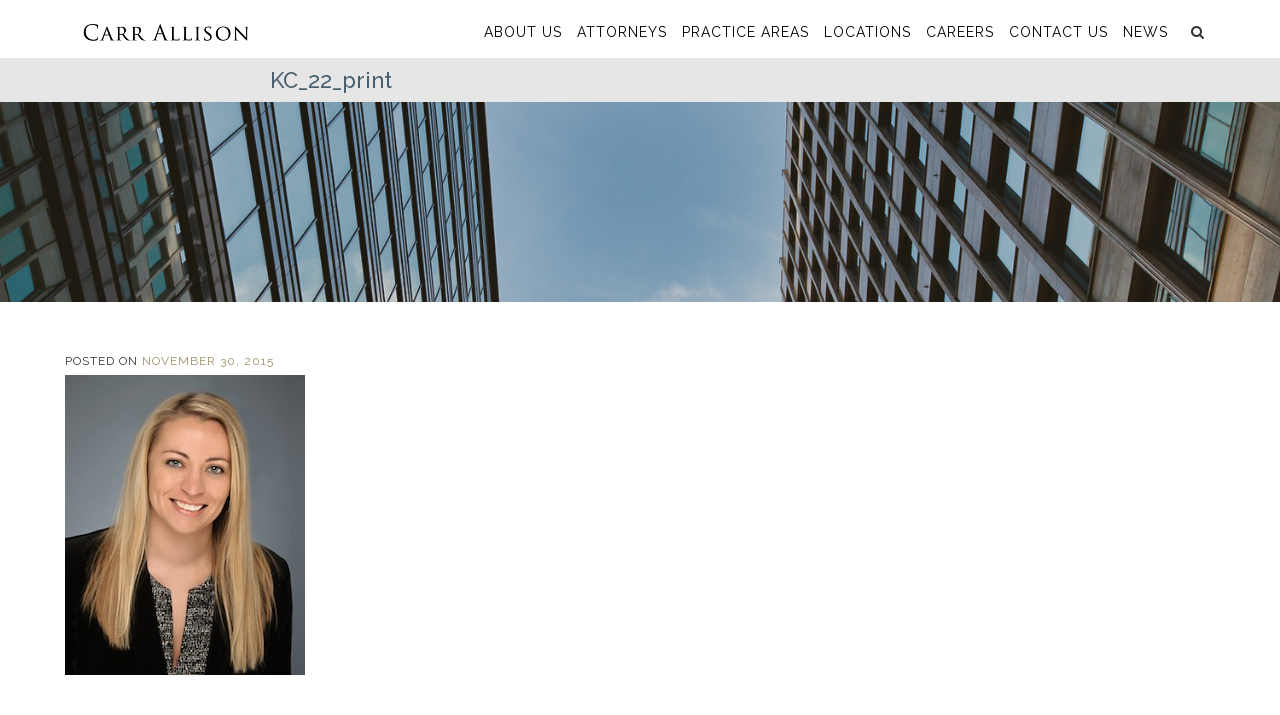

--- FILE ---
content_type: text/html; charset=UTF-8
request_url: https://www.carrallison.com/carr-hallford-elected-adla-board-directors/kc_22_print/
body_size: 6870
content:
<!DOCTYPE html>
<html lang="en-US">
<head>
<meta charset="UTF-8">
<meta http-equiv="Content-Security-Policy" content="upgrade-insecure-requests">
<meta name="viewport" content="width=device-width, initial-scale=1">
<link rel="profile" href="http://gmpg.org/xfn/11">
<link rel="pingback" href="https://www.carrallison.com/xmlrpc.php">
<style>
@media screen and (min-width: 30em) {
    ul.attorney-list {
        height: 1600px !important;
    }
}
</style>

<!--[if gt IE 7]>
	<link rel="stylesheet" type="text/css" href="https://www.carrallison.com/wp-content/themes/kronos/assets/css/ie.css" />
<![endif]-->

<meta name='robots' content='index, follow, max-image-preview:large, max-snippet:-1, max-video-preview:-1' />
	<style>img:is([sizes="auto" i], [sizes^="auto," i]) { contain-intrinsic-size: 3000px 1500px }</style>
	
	<!-- This site is optimized with the Yoast SEO plugin v26.8 - https://yoast.com/product/yoast-seo-wordpress/ -->
	<title>KC_22_print - Carr Allison</title>
	<link rel="canonical" href="https://www.carrallison.com/carr-hallford-elected-adla-board-directors/kc_22_print/" />
	<meta property="og:locale" content="en_US" />
	<meta property="og:type" content="article" />
	<meta property="og:title" content="KC_22_print - Carr Allison" />
	<meta property="og:url" content="https://www.carrallison.com/carr-hallford-elected-adla-board-directors/kc_22_print/" />
	<meta property="og:site_name" content="Carr Allison" />
	<meta property="article:modified_time" content="2017-07-07T16:05:16+00:00" />
	<meta property="og:image" content="https://www.carrallison.com/carr-hallford-elected-adla-board-directors/kc_22_print" />
	<meta property="og:image:width" content="240" />
	<meta property="og:image:height" content="300" />
	<meta property="og:image:type" content="image/jpeg" />
	<meta name="twitter:card" content="summary_large_image" />
	<script type="application/ld+json" class="yoast-schema-graph">{"@context":"https://schema.org","@graph":[{"@type":"WebPage","@id":"https://www.carrallison.com/carr-hallford-elected-adla-board-directors/kc_22_print/","url":"https://www.carrallison.com/carr-hallford-elected-adla-board-directors/kc_22_print/","name":"KC_22_print - Carr Allison","isPartOf":{"@id":"https://www.carrallison.com/#website"},"primaryImageOfPage":{"@id":"https://www.carrallison.com/carr-hallford-elected-adla-board-directors/kc_22_print/#primaryimage"},"image":{"@id":"https://www.carrallison.com/carr-hallford-elected-adla-board-directors/kc_22_print/#primaryimage"},"thumbnailUrl":"https://www.carrallison.com/wp-content/uploads/KC_22_print.jpg","datePublished":"2015-11-30T23:38:23+00:00","dateModified":"2017-07-07T16:05:16+00:00","breadcrumb":{"@id":"https://www.carrallison.com/carr-hallford-elected-adla-board-directors/kc_22_print/#breadcrumb"},"inLanguage":"en-US","potentialAction":[{"@type":"ReadAction","target":["https://www.carrallison.com/carr-hallford-elected-adla-board-directors/kc_22_print/"]}]},{"@type":"ImageObject","inLanguage":"en-US","@id":"https://www.carrallison.com/carr-hallford-elected-adla-board-directors/kc_22_print/#primaryimage","url":"https://www.carrallison.com/wp-content/uploads/KC_22_print.jpg","contentUrl":"https://www.carrallison.com/wp-content/uploads/KC_22_print.jpg","width":240,"height":300},{"@type":"BreadcrumbList","@id":"https://www.carrallison.com/carr-hallford-elected-adla-board-directors/kc_22_print/#breadcrumb","itemListElement":[{"@type":"ListItem","position":1,"name":"Home","item":"https://www.carrallison.com/"},{"@type":"ListItem","position":2,"name":"Carr and Hallford Elected to ADLA Board of Directors","item":"https://www.carrallison.com/carr-hallford-elected-adla-board-directors/"},{"@type":"ListItem","position":3,"name":"KC_22_print"}]},{"@type":"WebSite","@id":"https://www.carrallison.com/#website","url":"https://www.carrallison.com/","name":"Carr Allison","description":"","potentialAction":[{"@type":"SearchAction","target":{"@type":"EntryPoint","urlTemplate":"https://www.carrallison.com/?s={search_term_string}"},"query-input":{"@type":"PropertyValueSpecification","valueRequired":true,"valueName":"search_term_string"}}],"inLanguage":"en-US"}]}</script>
	<!-- / Yoast SEO plugin. -->


<link rel='dns-prefetch' href='//maxcdn.bootstrapcdn.com' />
<link rel="alternate" type="application/rss+xml" title="Carr Allison &raquo; Feed" href="https://www.carrallison.com/feed/" />
<link rel="alternate" type="application/rss+xml" title="Carr Allison &raquo; Comments Feed" href="https://www.carrallison.com/comments/feed/" />
<link rel="alternate" type="application/rss+xml" title="Carr Allison &raquo; KC_22_print Comments Feed" href="https://www.carrallison.com/carr-hallford-elected-adla-board-directors/kc_22_print/feed/" />
<link rel='stylesheet' id='wp-block-library-css' href='https://www.carrallison.com/wp-includes/css/dist/block-library/style.min.css?ver=6.8.3' type='text/css' media='all' />
<style id='classic-theme-styles-inline-css' type='text/css'>
/*! This file is auto-generated */
.wp-block-button__link{color:#fff;background-color:#32373c;border-radius:9999px;box-shadow:none;text-decoration:none;padding:calc(.667em + 2px) calc(1.333em + 2px);font-size:1.125em}.wp-block-file__button{background:#32373c;color:#fff;text-decoration:none}
</style>
<style id='global-styles-inline-css' type='text/css'>
:root{--wp--preset--aspect-ratio--square: 1;--wp--preset--aspect-ratio--4-3: 4/3;--wp--preset--aspect-ratio--3-4: 3/4;--wp--preset--aspect-ratio--3-2: 3/2;--wp--preset--aspect-ratio--2-3: 2/3;--wp--preset--aspect-ratio--16-9: 16/9;--wp--preset--aspect-ratio--9-16: 9/16;--wp--preset--color--black: #000000;--wp--preset--color--cyan-bluish-gray: #abb8c3;--wp--preset--color--white: #ffffff;--wp--preset--color--pale-pink: #f78da7;--wp--preset--color--vivid-red: #cf2e2e;--wp--preset--color--luminous-vivid-orange: #ff6900;--wp--preset--color--luminous-vivid-amber: #fcb900;--wp--preset--color--light-green-cyan: #7bdcb5;--wp--preset--color--vivid-green-cyan: #00d084;--wp--preset--color--pale-cyan-blue: #8ed1fc;--wp--preset--color--vivid-cyan-blue: #0693e3;--wp--preset--color--vivid-purple: #9b51e0;--wp--preset--gradient--vivid-cyan-blue-to-vivid-purple: linear-gradient(135deg,rgba(6,147,227,1) 0%,rgb(155,81,224) 100%);--wp--preset--gradient--light-green-cyan-to-vivid-green-cyan: linear-gradient(135deg,rgb(122,220,180) 0%,rgb(0,208,130) 100%);--wp--preset--gradient--luminous-vivid-amber-to-luminous-vivid-orange: linear-gradient(135deg,rgba(252,185,0,1) 0%,rgba(255,105,0,1) 100%);--wp--preset--gradient--luminous-vivid-orange-to-vivid-red: linear-gradient(135deg,rgba(255,105,0,1) 0%,rgb(207,46,46) 100%);--wp--preset--gradient--very-light-gray-to-cyan-bluish-gray: linear-gradient(135deg,rgb(238,238,238) 0%,rgb(169,184,195) 100%);--wp--preset--gradient--cool-to-warm-spectrum: linear-gradient(135deg,rgb(74,234,220) 0%,rgb(151,120,209) 20%,rgb(207,42,186) 40%,rgb(238,44,130) 60%,rgb(251,105,98) 80%,rgb(254,248,76) 100%);--wp--preset--gradient--blush-light-purple: linear-gradient(135deg,rgb(255,206,236) 0%,rgb(152,150,240) 100%);--wp--preset--gradient--blush-bordeaux: linear-gradient(135deg,rgb(254,205,165) 0%,rgb(254,45,45) 50%,rgb(107,0,62) 100%);--wp--preset--gradient--luminous-dusk: linear-gradient(135deg,rgb(255,203,112) 0%,rgb(199,81,192) 50%,rgb(65,88,208) 100%);--wp--preset--gradient--pale-ocean: linear-gradient(135deg,rgb(255,245,203) 0%,rgb(182,227,212) 50%,rgb(51,167,181) 100%);--wp--preset--gradient--electric-grass: linear-gradient(135deg,rgb(202,248,128) 0%,rgb(113,206,126) 100%);--wp--preset--gradient--midnight: linear-gradient(135deg,rgb(2,3,129) 0%,rgb(40,116,252) 100%);--wp--preset--font-size--small: 13px;--wp--preset--font-size--medium: 20px;--wp--preset--font-size--large: 36px;--wp--preset--font-size--x-large: 42px;--wp--preset--spacing--20: 0.44rem;--wp--preset--spacing--30: 0.67rem;--wp--preset--spacing--40: 1rem;--wp--preset--spacing--50: 1.5rem;--wp--preset--spacing--60: 2.25rem;--wp--preset--spacing--70: 3.38rem;--wp--preset--spacing--80: 5.06rem;--wp--preset--shadow--natural: 6px 6px 9px rgba(0, 0, 0, 0.2);--wp--preset--shadow--deep: 12px 12px 50px rgba(0, 0, 0, 0.4);--wp--preset--shadow--sharp: 6px 6px 0px rgba(0, 0, 0, 0.2);--wp--preset--shadow--outlined: 6px 6px 0px -3px rgba(255, 255, 255, 1), 6px 6px rgba(0, 0, 0, 1);--wp--preset--shadow--crisp: 6px 6px 0px rgba(0, 0, 0, 1);}:where(.is-layout-flex){gap: 0.5em;}:where(.is-layout-grid){gap: 0.5em;}body .is-layout-flex{display: flex;}.is-layout-flex{flex-wrap: wrap;align-items: center;}.is-layout-flex > :is(*, div){margin: 0;}body .is-layout-grid{display: grid;}.is-layout-grid > :is(*, div){margin: 0;}:where(.wp-block-columns.is-layout-flex){gap: 2em;}:where(.wp-block-columns.is-layout-grid){gap: 2em;}:where(.wp-block-post-template.is-layout-flex){gap: 1.25em;}:where(.wp-block-post-template.is-layout-grid){gap: 1.25em;}.has-black-color{color: var(--wp--preset--color--black) !important;}.has-cyan-bluish-gray-color{color: var(--wp--preset--color--cyan-bluish-gray) !important;}.has-white-color{color: var(--wp--preset--color--white) !important;}.has-pale-pink-color{color: var(--wp--preset--color--pale-pink) !important;}.has-vivid-red-color{color: var(--wp--preset--color--vivid-red) !important;}.has-luminous-vivid-orange-color{color: var(--wp--preset--color--luminous-vivid-orange) !important;}.has-luminous-vivid-amber-color{color: var(--wp--preset--color--luminous-vivid-amber) !important;}.has-light-green-cyan-color{color: var(--wp--preset--color--light-green-cyan) !important;}.has-vivid-green-cyan-color{color: var(--wp--preset--color--vivid-green-cyan) !important;}.has-pale-cyan-blue-color{color: var(--wp--preset--color--pale-cyan-blue) !important;}.has-vivid-cyan-blue-color{color: var(--wp--preset--color--vivid-cyan-blue) !important;}.has-vivid-purple-color{color: var(--wp--preset--color--vivid-purple) !important;}.has-black-background-color{background-color: var(--wp--preset--color--black) !important;}.has-cyan-bluish-gray-background-color{background-color: var(--wp--preset--color--cyan-bluish-gray) !important;}.has-white-background-color{background-color: var(--wp--preset--color--white) !important;}.has-pale-pink-background-color{background-color: var(--wp--preset--color--pale-pink) !important;}.has-vivid-red-background-color{background-color: var(--wp--preset--color--vivid-red) !important;}.has-luminous-vivid-orange-background-color{background-color: var(--wp--preset--color--luminous-vivid-orange) !important;}.has-luminous-vivid-amber-background-color{background-color: var(--wp--preset--color--luminous-vivid-amber) !important;}.has-light-green-cyan-background-color{background-color: var(--wp--preset--color--light-green-cyan) !important;}.has-vivid-green-cyan-background-color{background-color: var(--wp--preset--color--vivid-green-cyan) !important;}.has-pale-cyan-blue-background-color{background-color: var(--wp--preset--color--pale-cyan-blue) !important;}.has-vivid-cyan-blue-background-color{background-color: var(--wp--preset--color--vivid-cyan-blue) !important;}.has-vivid-purple-background-color{background-color: var(--wp--preset--color--vivid-purple) !important;}.has-black-border-color{border-color: var(--wp--preset--color--black) !important;}.has-cyan-bluish-gray-border-color{border-color: var(--wp--preset--color--cyan-bluish-gray) !important;}.has-white-border-color{border-color: var(--wp--preset--color--white) !important;}.has-pale-pink-border-color{border-color: var(--wp--preset--color--pale-pink) !important;}.has-vivid-red-border-color{border-color: var(--wp--preset--color--vivid-red) !important;}.has-luminous-vivid-orange-border-color{border-color: var(--wp--preset--color--luminous-vivid-orange) !important;}.has-luminous-vivid-amber-border-color{border-color: var(--wp--preset--color--luminous-vivid-amber) !important;}.has-light-green-cyan-border-color{border-color: var(--wp--preset--color--light-green-cyan) !important;}.has-vivid-green-cyan-border-color{border-color: var(--wp--preset--color--vivid-green-cyan) !important;}.has-pale-cyan-blue-border-color{border-color: var(--wp--preset--color--pale-cyan-blue) !important;}.has-vivid-cyan-blue-border-color{border-color: var(--wp--preset--color--vivid-cyan-blue) !important;}.has-vivid-purple-border-color{border-color: var(--wp--preset--color--vivid-purple) !important;}.has-vivid-cyan-blue-to-vivid-purple-gradient-background{background: var(--wp--preset--gradient--vivid-cyan-blue-to-vivid-purple) !important;}.has-light-green-cyan-to-vivid-green-cyan-gradient-background{background: var(--wp--preset--gradient--light-green-cyan-to-vivid-green-cyan) !important;}.has-luminous-vivid-amber-to-luminous-vivid-orange-gradient-background{background: var(--wp--preset--gradient--luminous-vivid-amber-to-luminous-vivid-orange) !important;}.has-luminous-vivid-orange-to-vivid-red-gradient-background{background: var(--wp--preset--gradient--luminous-vivid-orange-to-vivid-red) !important;}.has-very-light-gray-to-cyan-bluish-gray-gradient-background{background: var(--wp--preset--gradient--very-light-gray-to-cyan-bluish-gray) !important;}.has-cool-to-warm-spectrum-gradient-background{background: var(--wp--preset--gradient--cool-to-warm-spectrum) !important;}.has-blush-light-purple-gradient-background{background: var(--wp--preset--gradient--blush-light-purple) !important;}.has-blush-bordeaux-gradient-background{background: var(--wp--preset--gradient--blush-bordeaux) !important;}.has-luminous-dusk-gradient-background{background: var(--wp--preset--gradient--luminous-dusk) !important;}.has-pale-ocean-gradient-background{background: var(--wp--preset--gradient--pale-ocean) !important;}.has-electric-grass-gradient-background{background: var(--wp--preset--gradient--electric-grass) !important;}.has-midnight-gradient-background{background: var(--wp--preset--gradient--midnight) !important;}.has-small-font-size{font-size: var(--wp--preset--font-size--small) !important;}.has-medium-font-size{font-size: var(--wp--preset--font-size--medium) !important;}.has-large-font-size{font-size: var(--wp--preset--font-size--large) !important;}.has-x-large-font-size{font-size: var(--wp--preset--font-size--x-large) !important;}
:where(.wp-block-post-template.is-layout-flex){gap: 1.25em;}:where(.wp-block-post-template.is-layout-grid){gap: 1.25em;}
:where(.wp-block-columns.is-layout-flex){gap: 2em;}:where(.wp-block-columns.is-layout-grid){gap: 2em;}
:root :where(.wp-block-pullquote){font-size: 1.5em;line-height: 1.6;}
</style>
<link rel='stylesheet' id='kronos-style-css' href='https://www.carrallison.com/wp-content/themes/kronos/assets/css/theme.css?ver=6.8.3' type='text/css' media='all' />
<link rel='stylesheet' id='kronos-default-style-css' href='https://www.carrallison.com/wp-content/themes/kronos/style.css?ver=6.8.3' type='text/css' media='all' />
<link rel='stylesheet' id='kronos-override-css' href='https://www.carrallison.com/wp-content/themes/kronos/assets/css/custom.css?ver=1761228699' type='text/css' media='all' />
<link rel='stylesheet' id='font-awesome-css' href='http://maxcdn.bootstrapcdn.com/font-awesome/4.3.0/css/font-awesome.min.css?ver=6.8.3' type='text/css' media='all' />
<script type="text/javascript" src="https://www.carrallison.com/wp-includes/js/jquery/jquery.min.js?ver=3.7.1" id="jquery-core-js"></script>
<script type="text/javascript" src="https://www.carrallison.com/wp-includes/js/jquery/jquery-migrate.min.js?ver=3.4.1" id="jquery-migrate-js"></script>
<link rel="https://api.w.org/" href="https://www.carrallison.com/wp-json/" /><link rel="alternate" title="JSON" type="application/json" href="https://www.carrallison.com/wp-json/wp/v2/media/1097" /><link rel="EditURI" type="application/rsd+xml" title="RSD" href="https://www.carrallison.com/xmlrpc.php?rsd" />
<link rel='shortlink' href='https://www.carrallison.com/?p=1097' />
<link rel="alternate" title="oEmbed (JSON)" type="application/json+oembed" href="https://www.carrallison.com/wp-json/oembed/1.0/embed?url=https%3A%2F%2Fwww.carrallison.com%2Fcarr-hallford-elected-adla-board-directors%2Fkc_22_print%2F" />
<link rel="alternate" title="oEmbed (XML)" type="text/xml+oembed" href="https://www.carrallison.com/wp-json/oembed/1.0/embed?url=https%3A%2F%2Fwww.carrallison.com%2Fcarr-hallford-elected-adla-board-directors%2Fkc_22_print%2F&#038;format=xml" />
<link rel="icon" href="https://www.carrallison.com/wp-content/uploads/favicon.png" sizes="32x32" />
<link rel="icon" href="https://www.carrallison.com/wp-content/uploads/favicon.png" sizes="192x192" />
<link rel="apple-touch-icon" href="https://www.carrallison.com/wp-content/uploads/favicon.png" />
<meta name="msapplication-TileImage" content="https://www.carrallison.com/wp-content/uploads/favicon.png" />

<!-- Google tag (gtag.js) -->
<script async src="https://www.googletagmanager.com/gtag/js?id=G-N65BV7L12N"></script>
<script>
  window.dataLayer = window.dataLayer || [];
  function gtag(){dataLayer.push(arguments);}
  gtag('js', new Date());

  gtag('config', 'G-N65BV7L12N');
</script>
</head>

<body class="attachment wp-singular attachment-template-default single single-attachment postid-1097 attachmentid-1097 attachment-jpeg wp-theme-kronos post-kc_22_print post_parent-carr-hallford-elected-adla-board-directors">

    <div class="site-wrap">
    	<div class="site-header wrap" style="position: relative; overflow: inherit !important;">
            <!--ANN LOGO remove code when original logo is readded -->
	    	<!--<div class="anni-logo"><a href="/" id="logo" class="logo" title="Carr Allison" rel="home">
                <img alt="" src="https://www.carrallison.com/wp-content/uploads/20-ca.png">
            </a></div>
            <div class="anni-logo-res"><a href="/" id="logo" class="logo" title="Carr Allison" rel="home">
                <img alt="" src="https://www.carrallison.com/wp-content/uploads/20-ca-res.png">
            </a></div>
            <div class="anni-logo-lawyer"><a href="/" id="logo" class="logo" title="Carr Allison" rel="home">
            <img alt="" src="https://www.carrallison.com/wp-content/uploads/CA-logo-1.png" >
            </a></div>-->
            <!--END ANN LOGO-->
	    	                <!-- ORIGINAL LOGO -->
				<a href="/" id="logo" class="logo" title="Carr Allison" rel="home">
					<img alt="" src="https://www.carrallison.com/wp-content/uploads/CA-logo-1.png" >
				</a>
                <!-- END ORIGINAL LOGO -->
                <!--ANN LOGO remove code when original logo is readded -->
               	<!-- <img src="https://www.carrallison.com/wp-content/uploads/ca-logo-transparent.png">-->
                <!--END ANN LOGO-->
						
			<div class="primary-navigation"><ul id="menu-main" class="menu"><li id="menu-item-15" class="menu-item menu-item-type-post_type menu-item-object-page menu-item-15"><a href="https://www.carrallison.com/about-us/">About Us</a></li>
<li id="menu-item-17" class="menu-item menu-item-type-custom menu-item-object-custom menu-item-17"><a href="/attorneys">Attorneys</a></li>
<li id="menu-item-18" class="menu-item menu-item-type-custom menu-item-object-custom menu-item-18"><a href="/practice-areas">Practice Areas</a></li>
<li id="menu-item-19" class="menu-item menu-item-type-custom menu-item-object-custom menu-item-19"><a href="/locations">Locations</a></li>
<li id="menu-item-29" class="menu-item menu-item-type-post_type menu-item-object-page menu-item-29"><a href="https://www.carrallison.com/careers/">Careers</a></li>
<li id="menu-item-27" class="menu-item menu-item-type-post_type menu-item-object-page menu-item-27"><a href="https://www.carrallison.com/contact-us/">Contact Us</a></li>
<li id="menu-item-28" class="menu-item menu-item-type-post_type menu-item-object-page current_page_parent menu-item-28"><a href="https://www.carrallison.com/news/">News</a></li>
</ul></div>			<li id="search-toggle">
<!-- 				<span class="fa fa-search"></span> -->
				<form role="search" method="get" id="searchform" class="searchform" action="https://www.carrallison.com/">
	<div>
		<span class="fa fa-search"></span>
		<input type="text" value="" name="s" id="s" placeholder="Search..." />
		<input type="submit" id="searchsubmit" value="&#xf002;" class="fa-search" />
	</div>
</form>			</li>

    </div>


    
	
<article id="post-1097" class="post-1097 attachment type-attachment status-inherit hentry">
	<header class="entry-header">
		<div class="wrap"><h1 class="entry-title">KC_22_print</h1></div><!-- .wrap -->
	</header><!-- .entry-header -->
			<div class="sub-hero">
			<img src="https://www.carrallison.com/wp-content/themes/kronos/assets/img/default-bkgd.jpg" />
		</div><!-- #hero -->
		
	<div class="wrap">
		<div class="entry-content">
			<div class="entry-meta">
				<span class="posted-on">Posted on <a href="https://www.carrallison.com/carr-hallford-elected-adla-board-directors/kc_22_print/" rel="bookmark"><time class="entry-date published" datetime="2015-11-30T17:38:23-06:00">November 30, 2015</time></a></span>			</div><!-- .entry-meta -->
			<p class="attachment"><a href='https://www.carrallison.com/wp-content/uploads/KC_22_print.jpg'><img fetchpriority="high" decoding="async" width="240" height="300" src="https://www.carrallison.com/wp-content/uploads/KC_22_print-240x300.jpg" class="attachment-medium size-medium" alt="" /></a></p>
		</div><!-- .entry-content -->
		
		<div class="sidebar">
			<aside id="categories-2" class="widget widget_categories"><h1 class="widget-title">Categories</h1>
			<ul>
					<li class="cat-item cat-item-159"><a href="https://www.carrallison.com/category/achievements/">Achievements</a>
</li>
	<li class="cat-item cat-item-57"><a href="https://www.carrallison.com/category/events/">Events</a>
</li>
	<li class="cat-item cat-item-58"><a href="https://www.carrallison.com/category/news/">News</a>
</li>
	<li class="cat-item cat-item-59"><a href="https://www.carrallison.com/category/publications/">Publications</a>
</li>
	<li class="cat-item cat-item-60"><a href="https://www.carrallison.com/category/recent-decisions/">Recent Decisions</a>
</li>
	<li class="cat-item cat-item-61"><a href="https://www.carrallison.com/category/speaking-engagements/">Speaking Engagements</a>
</li>
			</ul>

			</aside>		</div><!-- .sidebar -->
	</div><!-- .wrap -->

</article><!-- #post-## -->


    


    
         
    <div id="news-feed">
	    
	    <div class="wrap">
	    
	    	    	
	    		    	<h2>News</h2>
	    	
	    		    	
							
				<div class="article">
					<a href="https://www.carrallison.com/oliver-joins-uslaw-live-podcast/"><h3>Oliver Joins USLAW Live Podcast</h3></a>
					<p>Carr Allison Shareholder and President Thomas L. Oliver II recently joined an episode of USLAW Live, co-hosted by Pamela Springrose Hallford. In this conversation, Tom shares the origin stories of Carr Allison and USLAW and gives his insight into the future of the legal industry.   Listen on: Apple Podcasts, Spotify, Amazon Music, Pandora and iHeart Radio.</p>
					<a href="https://www.carrallison.com/oliver-joins-uslaw-live-podcast/" class="button">Learn More</a>	
				</div>
				
							
				<div class="article">
					<a href="https://www.carrallison.com/igou-granted-a-motion-for-summary-judgment/"><h3>Igou Granted a Motion for Summary Judgment</h3></a>
					<p>Miles Wood Igou of our Jacksonville (FL) office was granted a motion for summary judgment on a case involving a slip and fall in the parking lot of a national convenience store chain. At her deposition, the plaintiff admitted that she began to fall before reaching the alleged condition.  In [&hellip;]</p>
					<a href="https://www.carrallison.com/igou-granted-a-motion-for-summary-judgment/" class="button">Learn More</a>	
				</div>
				
							
				<div class="article">
					<a href="https://www.carrallison.com/carr-allison-sponsors-nonprofit-in-jacksonville/"><h3>Carr Allison Sponsors Be an Angel 2025</h3></a>
					<p>Carr Allison&#8217;s Jacksonville (FL) office was a proud sponsor of Be an Angel 2025, a nonprofit organization that supports children in foster care during the holiday season.  More than 15 attorneys and staff came together to raise $1,500 in donations and gifts. Through our collective generosity, nine children received every [&hellip;]</p>
					<a href="https://www.carrallison.com/carr-allison-sponsors-nonprofit-in-jacksonville/" class="button">Learn More</a>	
				</div>
				
				    	
	    	
	    	
<!--
	    				  
				<div class="article">
					<a href="https://www.carrallison.com/oliver-joins-uslaw-live-podcast/"><h3>Oliver Joins USLAW Live Podcast</h3></a>
					<p>Carr Allison Shareholder and President Thomas L. Oliver II recently joined an episode of USLAW Live, co-hosted by Pamela Springrose Hallford. In this conversation, Tom shares the origin stories of Carr Allison and USLAW and gives his insight into the future of the legal industry.   Listen on: Apple Podcasts, Spotify, Amazon Music, Pandora and iHeart Radio.</p>
					<a href="https://www.carrallison.com/oliver-joins-uslaw-live-podcast/" class="button">Learn More</a>	
				</div>
				
					  
				<div class="article">
					<a href="https://www.carrallison.com/igou-granted-a-motion-for-summary-judgment/"><h3>Igou Granted a Motion for Summary Judgment</h3></a>
					<p>Miles Wood Igou of our Jacksonville (FL) office was granted a motion for summary judgment on a case involving a slip and fall in the parking lot of a national convenience store chain. At her deposition, the plaintiff admitted that she began to fall before reaching the alleged condition.  In [&hellip;]</p>
					<a href="https://www.carrallison.com/igou-granted-a-motion-for-summary-judgment/" class="button">Learn More</a>	
				</div>
				
					  
				<div class="article">
					<a href="https://www.carrallison.com/carr-allison-sponsors-nonprofit-in-jacksonville/"><h3>Carr Allison Sponsors Be an Angel 2025</h3></a>
					<p>Carr Allison&#8217;s Jacksonville (FL) office was a proud sponsor of Be an Angel 2025, a nonprofit organization that supports children in foster care during the holiday season.  More than 15 attorneys and staff came together to raise $1,500 in donations and gifts. Through our collective generosity, nine children received every [&hellip;]</p>
					<a href="https://www.carrallison.com/carr-allison-sponsors-nonprofit-in-jacksonville/" class="button">Learn More</a>	
				</div>
				
		-->
	    	
	    	    </div><!-- .wrap -->
    </div><!-- #news-feed -->
    
    <div id="social-media" class="wrap">
		<!--<p class="social-logos">
			<img src="https://www.carrallison.com/wp-content/themes/kronos/assets/img/uslaw.png" class="logo-us-law"/>
			<img src="https://www.carrallison.com/wp-content/themes/kronos/assets/img/plan-logo.png" />
		</p>-->
			<ul class="social"><li><a href="https://www.linkedin.com/company/54559?trk=vsrp_companies_res_name&trkInfo=VSRPsearchId%3A3566813151449598463319%2CVSRPtargetId%3A54559%2CVSRPcmpt%3Aprimary" class="fa fa-linkedin" title="linkedin" target="_blank"></a></li></ul><!-- .social --><br>
			<img src="/wp-content/uploads/uslaw-logo-2023_196x100.png" style="max-height: 45px; padding: 0 10px 0 40px; margin: 5px 0;"/> 
<!--			<img src="https://www.carrallison.com/wp-content/themes/kronos/assets/img/uslaw.png" style="max-height: 40px; padding: 0 10px 0 40px; margin: 5px 0;"/>-->
			<img src="https://www.carrallison.com/wp-content/themes/kronos/assets/img/EC-Defense-Network-Logo.png" style="max-height: 40px; padding: 0 10px; margin: 5px 0;"/>
			<img src="https://www.carrallison.com/wp-content/themes/kronos/assets/img/plan-logo.png" style="max-height: 40px; padding: 0 10px; margin: 5px 0;"/> 
		<!--<p class="social-logos right">
			<img src="https://www.carrallison.com/wp-content/themes/kronos/assets/img/EC-Defense-Network-Logo.png" />
		</p>-->
    </div><!-- #social-media -->
    
        
    <footer class="site-footer" role="contentinfo">
    	<div class="site-info">
			<!-- 
			<a href="/"><img src="https://www.carrallison.com/wp-content/themes/kronos/assets/img/ca-icon.png" /></a>
			-->
			<p class="copyright"><a href="/">Carr Allison</a> &copy; 2026</p>
			<p class="credit">Web Development by <a href="http://infomedia.com" alt="Web Design Alabama">Infomedia</a></p>
							<p class="quality-statement">No representation is made that the quality of legal services to be performed is greater than the quality of legal services performed by other lawyers. Information on this site is not, nor is it intended to be, legal advice.  Utilization of this website does not create an attorney client relationship. </p>
					</div><!-- .site-info -->
	</footer><!-- //.site-footer -->
	</div><!-- //.site-wrap --><script type="speculationrules">
{"prefetch":[{"source":"document","where":{"and":[{"href_matches":"\/*"},{"not":{"href_matches":["\/wp-*.php","\/wp-admin\/*","\/wp-content\/uploads\/*","\/wp-content\/*","\/wp-content\/plugins\/*","\/wp-content\/themes\/kronos\/*","\/*\\?(.+)"]}},{"not":{"selector_matches":"a[rel~=\"nofollow\"]"}},{"not":{"selector_matches":".no-prefetch, .no-prefetch a"}}]},"eagerness":"conservative"}]}
</script>
<script type="text/javascript" src="https://www.carrallison.com/wp-content/themes/kronos/assets/js/scripts.all.js?ver=1761228699" id="kronos-js-js"></script>
<script type="text/javascript" src="https://www.carrallison.com/wp-includes/js/comment-reply.min.js?ver=6.8.3" id="comment-reply-js" async="async" data-wp-strategy="async"></script>

<script>(function(){function c(){var b=a.contentDocument||a.contentWindow.document;if(b){var d=b.createElement('script');d.innerHTML="window.__CF$cv$params={r:'9c289b86e8fc5751',t:'MTc2OTE4NTExMi4wMDAwMDA='};var a=document.createElement('script');a.nonce='';a.src='/cdn-cgi/challenge-platform/scripts/jsd/main.js';document.getElementsByTagName('head')[0].appendChild(a);";b.getElementsByTagName('head')[0].appendChild(d)}}if(document.body){var a=document.createElement('iframe');a.height=1;a.width=1;a.style.position='absolute';a.style.top=0;a.style.left=0;a.style.border='none';a.style.visibility='hidden';document.body.appendChild(a);if('loading'!==document.readyState)c();else if(window.addEventListener)document.addEventListener('DOMContentLoaded',c);else{var e=document.onreadystatechange||function(){};document.onreadystatechange=function(b){e(b);'loading'!==document.readyState&&(document.onreadystatechange=e,c())}}}})();</script></body>
</html>


--- FILE ---
content_type: text/css
request_url: https://www.carrallison.com/wp-content/themes/kronos/assets/css/theme.css?ver=6.8.3
body_size: 6649
content:
/*!
Theme Name: kronos
Theme URI: https://infomedia.com
Author: Michael Stuckey
Version 0.0.1
Text Domain: kronos
Copyright 2015. MIT licensed.
 */

/*!
Theme Name: kronos
Theme URI: https://infomedia.com
Author: Michael Stuckey
Version 0.0.1
Text Domain: kronos
Copyright 2015. MIT licensed.
 */

@import url(https://fonts.googleapis.com/css?family=Raleway:400,500,700,100,300,600|Open+Sans:400,700);
/* line 4, sass/neat/grid/_box-sizing.scss */
html {
  box-sizing: border-box;
}

/* line 9, sass/neat/grid/_box-sizing.scss */
*, *::after, *::before {
  box-sizing: inherit;
}

/* line 1, sass/base/_buttons.scss */
button, input[type="button"], input[type="reset"], input[type="submit"],
a.button,
button {
  -webkit-appearance: none;
  -moz-appearance: none;
  -ms-appearance: none;
  -o-appearance: none;
  appearance: none;
  -webkit-font-smoothing: antialiased;
  background-color: #9c8e69;
  border: none;
  color: #fff;
  cursor: pointer;
  display: inline-block;
  font-family: "Raleway", "Helvetica Neue", "Helvetica", "Roboto", "Arial", sans-serif;
  font-size: 1em;
  font-size: 13px;
  font-weight: 600;
  line-height: 1;
  padding: 0.75em 1em;
  text-decoration: none;
  text-transform: uppercase;
  user-select: none;
  vertical-align: middle;
  white-space: nowrap;
  letter-spacing: 1px;
}
/* line 25, sass/base/_buttons.scss */
button:hover, button:focus, input[type="button"]:hover, input[type="button"]:focus, input[type="reset"]:hover, input[type="reset"]:focus, input[type="submit"]:hover, input[type="submit"]:focus,
a.button:hover,
a.button:focus,
button:hover,
button:focus {
  background-color: #6f6549;
  outline: inherit;
  outline-color: transparent;
  color: #fff;
}
/* line 33, sass/base/_buttons.scss */
button:disabled, input[type="button"]:disabled, input[type="reset"]:disabled, input[type="submit"]:disabled,
a.button:disabled,
button:disabled {
  cursor: not-allowed;
  opacity: 0.5;
}

/* line 39, sass/base/_buttons.scss */
a.button.full-width {
  width: 100%;
}

/* line 1, sass/base/_forms.scss */
fieldset {
  background-color: #e4e4e4;
  border: 1px solid #cacaca;
  margin: 0 0 0.75em;
  padding: 1.5em;
}

/* line 8, sass/base/_forms.scss */
input,
label,
select {
  display: block;
  font-family: "Raleway", "Helvetica Neue", "Helvetica", "Roboto", "Arial", sans-serif;
  font-size: 1em;
}

/* line 16, sass/base/_forms.scss */
label {
  font-weight: 600;
  margin-bottom: 0.375em;
}
/* line 20, sass/base/_forms.scss */
label.required::after {
  content: "*";
}
/* line 24, sass/base/_forms.scss */
label abbr {
  display: none;
}

/* line 29, sass/base/_forms.scss */
input[type="color"], input[type="date"], input[type="datetime"], input[type="datetime-local"], input[type="email"], input[type="month"], input[type="number"], input[type="password"], input[type="search"], input[type="tel"], input[type="text"], input[type="time"], input[type="url"], input[type="week"], textarea,
select[multiple=multiple],
textarea {
  border: 1px solid #cacaca;
  box-sizing: border-box;
  font-family: "Raleway", "Helvetica Neue", "Helvetica", "Roboto", "Arial", sans-serif;
  font-size: 1em;
  margin-bottom: 0.75em;
  padding: 0.5em;
  transition: border-color;
  width: 100%;
}
/* line 44, sass/base/_forms.scss */
input[type="color"]:hover, input[type="date"]:hover, input[type="datetime"]:hover, input[type="datetime-local"]:hover, input[type="email"]:hover, input[type="month"]:hover, input[type="number"]:hover, input[type="password"]:hover, input[type="search"]:hover, input[type="tel"]:hover, input[type="text"]:hover, input[type="time"]:hover, input[type="url"]:hover, input[type="week"]:hover, textarea:hover,
select[multiple=multiple]:hover,
textarea:hover {
  border-color: #b1b1b1;
}
/* line 48, sass/base/_forms.scss */
input[type="color"]:focus, input[type="date"]:focus, input[type="datetime"]:focus, input[type="datetime-local"]:focus, input[type="email"]:focus, input[type="month"]:focus, input[type="number"]:focus, input[type="password"]:focus, input[type="search"]:focus, input[type="tel"]:focus, input[type="text"]:focus, input[type="time"]:focus, input[type="url"]:focus, input[type="week"]:focus, textarea:focus,
select[multiple=multiple]:focus,
textarea:focus {
  border-color: #b1b1b1;
  box-shadow: inset 0 1px 3px rgba(0, 0, 0, 0.06), 0 0 5px rgba(142, 129, 94, 0.2);
  outline: none;
}

/* line 55, sass/base/_forms.scss */
textarea {
  resize: vertical;
}

/* line 59, sass/base/_forms.scss */
input[type="search"] {
  -webkit-appearance: none;
  -moz-appearance: none;
  -ms-appearance: none;
  -o-appearance: none;
  appearance: none;
}

/* line 63, sass/base/_forms.scss */
input[type="checkbox"],
input[type="radio"] {
  display: inline;
  margin-right: 0.375em;
}

/* line 69, sass/base/_forms.scss */
input[type="file"] {
  padding-bottom: 0.75em;
  width: 100%;
}

/* line 74, sass/base/_forms.scss */
select {
  margin-bottom: 1.5em;
  max-width: 100%;
  width: auto;
}

/* line 1, sass/base/_lists.scss */
ul,
ol {
  list-style-type: none;
  margin: 0;
  padding: 0;
}
/* line 20, sass/base/_lists.scss */
dl {
  margin-bottom: 0.75em;
}
/* line 23, sass/base/_lists.scss */
dl dt {
  font-weight: bold;
  margin-top: 0.75em;
}
/* line 28, sass/base/_lists.scss */
dl dd {
  margin: 0;
}

/* line 33, sass/base/_lists.scss */
.page-content ul {
  list-style: disc;
  margin-bottom: 0.75em;
  padding-left: 1.5em;
}

/* line 1, sass/base/_tables.scss */
table {
  -webkit-font-feature-settings: "kern", "liga", "tnum";
  -moz-font-feature-settings: "kern", "liga", "tnum";
  -ms-font-feature-settings: "kern", "liga", "tnum";
  font-feature-settings: "kern", "liga", "tnum";
  border-collapse: collapse;
  margin: 0.75em 0;
  table-layout: fixed;
  width: 100%;
}

/* line 9, sass/base/_tables.scss */
th {
  border-bottom: 1px solid #a4a4a4;
  font-weight: 600;
  padding: 0.75em 0;
  text-align: left;
}

/* line 16, sass/base/_tables.scss */
td {
  border-bottom: 1px solid #cacaca;
  padding: 0.75em 0;
}

/* line 21, sass/base/_tables.scss */
tr,
td,
th {
  vertical-align: middle;
}

/* line 3, sass/base/_typography.scss */
body {
  -webkit-font-feature-settings: "kern", "liga", "pnum";
  -moz-font-feature-settings: "kern", "liga", "pnum";
  -ms-font-feature-settings: "kern", "liga", "pnum";
  font-feature-settings: "kern", "liga", "pnum";
  -webkit-font-smoothing: antialiased;
  color: #333;
  font-family: "Raleway", "Helvetica Neue", "Helvetica", "Roboto", "Arial", sans-serif;
  font-size: 1em;
  line-height: 1.5;
}

/* line 13, sass/base/_typography.scss */
h1,
h2,
h3,
h4,
h5,
h6 {
  font-family: "Raleway", "Helvetica Neue", "Helvetica", "Roboto", "Arial", sans-serif;
  font-size: 1em;
  line-height: 1.2;
  margin: 0 0 0.75em;
}

/* line 24, sass/base/_typography.scss */
p {
  margin: 0 0 0.75em;
}

/* line 28, sass/base/_typography.scss */
a {
  color: #9c8e69;
  text-decoration: none;
  transition: color 0.1s linear;
}
/* line 33, sass/base/_typography.scss */
a:active, a:focus, a:hover {
  color: #6f6549;
}
/* line 39, sass/base/_typography.scss */
a:active, a:focus {
  outline: none;
}

/* line 45, sass/base/_typography.scss */
hr {
  border-bottom: 1px solid #cacaca;
  border-left: none;
  border-right: none;
  border-top: none;
  margin: 1.5em 0;
}

/* line 53, sass/base/_typography.scss */
img,
picture {
  margin: 0;
  max-width: 100%;
}

/* line 59, sass/base/_typography.scss */
ul.list, ol.list {
  margin-left: 1.25em;
  list-style-position: inside;
  list-style-type: disc;
}

/* line 64, sass/base/_typography.scss */
ol.list {
  list-style-type: decimal;
}
/* line 66, sass/base/_typography.scss */
ol.list li ul {
  list-style-type: lower-alpha;
  margin-left: 1.25em;
}

@media screen and (max-width: 60em) {
  /* line 2, sass/base/_responsive-nav.scss */
  .kronos-nav-toggle {
    display: block;
  }

  /* line 6, sass/base/_responsive-nav.scss */
  .primary-navigation ul,
  .secondary-navigation .menu ul,
  .primary-navigation ul li:hover ul,
  .secondary-navigation ul li:hover ul,
  .primary-navigation ul ul li:hover ul,
  .secondary-navigation ul ul li:hover ul,
  .primary-navigation ul ul ul li:hover ul,
  .secondary-navigation ul ul ul li:hover ul,
  #searchform {
    display: none;
  }

  /* line 18, sass/base/_responsive-nav.scss */
  .primary-navigation ul.open,
  .secondary-navigation .menu ul.open,
  #searchform.open {
    display: block;
  }

  /* line 24, sass/base/_responsive-nav.scss */
  .primary-navigation ul ul,
  .secondary-navigation ul ul {
    position: static;
    width: 100%;
    background: #eee;
  }

  /* line 31, sass/base/_responsive-nav.scss */
  .primary-navigation ul li,
  .primary-navigation ul a,
  .secondary-navigation ul li,
  .secondary-navigation ul a {
    float: none;
    display: block;
  }
}
@media screen and (min-width: 60em) {
  /* line 41, sass/base/_responsive-nav.scss */
  .kronos-nav-toggle {
    display: none;
    width: 100%;
    padding: 1em;
    text-align: center;
    background: #eee;
    cursor: pointer;
  }
}
/*
INDEX:

1. GENERAL
-1.1 Site Wide Styles
-1.2 Misc

2. SITE STRUCTURE
-2.1 Header
-2.2 Body
-2.3 Footer

3. SIDEBAR
-3.1 Widgets General
-3.2 Specific Widget Styles

4. ATTORNEYS
-4.1 Attorneys Single
-4.2 Attorneys Archive

5. LOCATIONS
-5.1 Locations Single
-5.2 Locations Archive

6. NEWS
-6.1 News Single
-6.2 News Archives

7. PAGES
-7.1 Pages General
-7.2 Specific Page Styles
	- 7.2.1 Home
	- 7.2.2 Contact Us
	- 7.2.3 Practice Areas
	
8. PRINT
-8.1 Attorneys

9. BROWSER SPECIFIC
-9.1 IE 10+


*/
/* line 58, sass/theme.scss */
.wrap {
  max-width: 71.875em;
  margin-left: auto;
  margin-right: auto;
  padding: 0 15px;
  margin: 0 auto;
}
/* line 20, sass/bourbon/addons/_clearfix.scss */
.wrap::after {
  clear: both;
  content: "";
  display: table;
}
@media screen and (min-width: 71.875em) {
  /* line 58, sass/theme.scss */
  .wrap {
    padding: 0;
  }
}

/* line 67, sass/theme.scss */
h2 {
  color: #48606f;
  font-size: 22px;
  font-weight: 500;
}

/* line 74, sass/theme.scss */
.search #searchform {
  border: 1px solid #e6e6e6;
  padding: 0;
  clear: both;
  overflow: hidden;
  margin-bottom: 0;
  max-width: 500px;
  margin: 0 auto;
  margin-top: 40px;
}
/* line 83, sass/theme.scss */
.search #searchform .fa-search {
  float: left;
  width: 16px;
  line-height: 2;
  font-size: 14px;
  padding: 0 8px;
  width: 24px;
}
/* line 91, sass/theme.scss */
.search #searchform #s {
  float: left;
  border: none;
  background: transparent;
  width: 80%;
  padding: 4px 5px;
  margin: 0;
}
/* line 99, sass/theme.scss */
.search #searchform #searchsubmit {
  padding: 0 12px;
  color: #fff;
  font-family: 'FontAwesome';
  border-radius: 0;
  float: right;
  width: 36px;
}

/* line 109, sass/theme.scss */
.search-results article {
  margin-bottom: 40px;
}

/* line 112, sass/theme.scss */
.google-map {
  position: relative;
  padding-bottom: 37%;
  height: 0;
  overflow: hidden;
}
/* line 117, sass/theme.scss */
.google-map iframe {
  position: absolute;
  top: 0;
  left: 0;
  width: 100% !important;
  height: 100% !important;
}

/* line 125, sass/theme.scss */
.map {
  margin-bottom: 25px;
}

/* line 131, sass/theme.scss */
.site-header {
  padding: 8px;
  overflow: hidden;
}

/* line 135, sass/theme.scss */
a#logo {
  line-height: 11px;
  display: block;
  float: left;
}

/* line 140, sass/theme.scss */
.primary-navigation {
  float: right;
  width: 100%;
  text-align: center;
  margin-top: -42px;
}
@media screen and (min-width: 60em) {
  /* line 140, sass/theme.scss */
  .primary-navigation {
    float: right;
    width: auto;
    margin-top: 0;
    position: relative;
    left: -24px;
  }
}
/* line 152, sass/theme.scss */
.primary-navigation #menu-main {
  clear: both;
  width: 100%;
  padding: 10px 0;
}
/* line 156, sass/theme.scss */
.primary-navigation #menu-main li {
  width: 100%;
  display: block;
}
@media screen and (min-width: 60em) {
  /* line 156, sass/theme.scss */
  .primary-navigation #menu-main li {
    float: left;
    width: auto;
    margin-left: 15px;
  }
  /* line 163, sass/theme.scss */
  .primary-navigation #menu-main li:first-child {
    margin: 0;
  }
}
/* line 167, sass/theme.scss */
.primary-navigation #menu-main li a {
  color: #000;
  text-transform: uppercase;
  letter-spacing: 1px;
  font-size: 14px;
  line-height: 2;
}
/* line 173, sass/theme.scss */
.primary-navigation #menu-main li a:hover {
  color: #9c8e69;
}

/* line 181, sass/theme.scss */
.kronos-nav-toggle {
  float: right;
  line-height: 42px;
  font-size: 24px;
  color: #9c8e69;
  cursor: pointer;
}
/* line 187, sass/theme.scss */
.kronos-nav-toggle:hover {
  color: #48606f;
}

/* line 193, sass/theme.scss */
#search-toggle {
  font-size: 14px;
  line-height: 2;
  width: 100%;
}
@media screen and (min-width: 48em) and (max-width: 59.9375em) {
  /* line 193, sass/theme.scss */
  #search-toggle {
    max-width: 75%;
    margin: 0 auto;
  }
}
/* line 201, sass/theme.scss */
#search-toggle #searchform {
  border: 1px solid #e6e6e6;
  padding: 0;
  clear: both;
  overflow: hidden;
  margin-bottom: 0;
}
/* line 207, sass/theme.scss */
#search-toggle #searchform .fa-search {
  float: left;
  width: 16px;
  line-height: 2;
  font-size: 14px;
  padding: 0 8px;
  width: 24px;
}
/* line 215, sass/theme.scss */
#search-toggle #searchform #s {
  float: left;
  border: none;
  background: transparent;
  width: 80%;
  padding: 6px 5px;
  margin: 0;
}
/* line 223, sass/theme.scss */
#search-toggle #searchform #searchsubmit {
  padding: 0 12px;
  color: #fff;
  font-family: 'FontAwesome';
  border-radius: 0;
  float: right;
  width: 36px;
}

@media screen and (min-width: 60em) {
  /* line 235, sass/theme.scss */
  #search-toggle {
    cursor: pointer;
  }
  /* line 237, sass/theme.scss */
  #search-toggle #searchform {
    position: absolute;
    border: none;
    width: 24px;
    -webkit-transition: all 0.2s ease;
    transition: all 0.2s ease;
  }
  /* line 243, sass/theme.scss */
  #search-toggle #searchform #s,
  #search-toggle #searchform #searchsubmit {
    opacity: 0;
    position: absolute;
    left: -9999px;
  }
  /* line 249, sass/theme.scss */
  #search-toggle #searchform #s {
    width: 150px;
  }
  /* line 252, sass/theme.scss */
  #search-toggle #searchform #searchsubmit {
    float: left;
  }

  /* line 258, sass/theme.scss */
  #search-toggle.open #searchform {
    border: 1px solid #e6e6e6;
    margin-left: -188px;
    background: #fff;
    width: 212px;
  }
  /* line 263, sass/theme.scss */
  #search-toggle.open #searchform #s,
  #search-toggle.open #searchform #searchsubmit {
    opacity: 1;
    position: static;
    left: auto;
  }
}
/* line 276, sass/theme.scss */
body {
  margin: 0;
}

/* line 279, sass/theme.scss */
.page-content,
.single .entry-content {
  padding: 50px 0 75px;
}

/* line 285, sass/theme.scss */
#news-feed {
  background: #e6e6e6;
  padding: 15px;
  text-align: center;
}
/* line 289, sass/theme.scss */
#news-feed .article {
  margin-bottom: 30px;
}
@media screen and (min-width: 48em) {
  /* line 289, sass/theme.scss */
  #news-feed .article {
    float: left;
    display: block;
    margin-right: 2.1276595745%;
    width: 31.914893617%;
    padding-right: 40px;
    text-align: left;
  }
  /* line 89, sass/neat/grid/_span-columns.scss */
  #news-feed .article:last-child {
    margin-right: 0;
  }
}
/* line 296, sass/theme.scss */
#news-feed .article h3 {
  color: #000;
  margin-bottom: 5px;
}
/* line 299, sass/theme.scss */
#news-feed .article h3:hover {
  color: #48606f;
}
/* line 303, sass/theme.scss */
#news-feed .article p {
  font-size: 14px;
  line-height: 1.6;
  margin-bottom: 25px;
}

/* line 310, sass/theme.scss */
#social-media {
  padding: 20px;
  text-align: center;
}
/* line 313, sass/theme.scss */
#social-media ul.social {
  width: auto;
  display: inline-block;
  overflow: hidden;
  text-align: center;
  margin: 0 auto;
}
@media screen and (min-width: 48em) {
  /* line 320, sass/theme.scss */
  #social-media ul.social li {
    margin-right: 75px;
  }
}
/* line 326, sass/theme.scss */
#social-media a {
  font-size: 30px;
}
/* line 329, sass/theme.scss */
#social-media p.social-logos {
  display: block;
  margin: 0;
  text-align: center;
  margin-bottom: 15px;
}
@media screen and (min-width: 48em) {
  /* line 329, sass/theme.scss */
  #social-media p.social-logos {
    float: left;
    display: inline;
    margin-bottom: 0;
  }
}
/* line 339, sass/theme.scss */
#social-media p.social-logos img {
  max-height: 30px;
  margin-right: 10px;
}
/* line 342, sass/theme.scss */
#social-media p.social-logos img:last-child {
  margin-right: 0;
}
@media screen and (min-width: 48em) {
  /* line 347, sass/theme.scss */
  #social-media p.social-logos.right {
    float: right;
  }
}

/* line 353, sass/theme.scss */
footer {
  background: #48606f;
  padding: 20px 15px 30px;
}

/* line 358, sass/theme.scss */
.site-info {
  color: #fff;
  text-align: center;
}
/* line 361, sass/theme.scss */
.site-info a {
  color: #fff;
}
/* line 364, sass/theme.scss */
.site-info p.copyright,
.site-info p.credit {
  font-size: 14px;
}
/* line 368, sass/theme.scss */
.site-info p.copyright {
  margin: 0;
}
@media screen and (min-width: 48em) {
  /* line 371, sass/theme.scss */
  .site-info p.credit {
    margin-bottom: 20px;
  }
}
/* line 376, sass/theme.scss */
.site-info p.quality-statement {
  margin: 0;
  font-size: 10px;
}
@media screen and (min-width: 48em) {
  /* line 376, sass/theme.scss */
  .site-info p.quality-statement {
    font-size: 11px;
  }
}

@media screen and (min-width: 48em) {
  /* line 389, sass/theme.scss */
  .sidebar {
    float: left;
    display: block;
    margin-right: 2.1276595745%;
    width: 23.4042553191%;
    border-left: 1px solid #e6e6e6;
    margin-top: 50px;
    padding: 0 0 75px 15px;
  }
  /* line 89, sass/neat/grid/_span-columns.scss */
  .sidebar:last-child {
    margin-right: 0;
  }
}

/* line 402, sass/theme.scss */
.attorney-header {
  background: #cacaca;
}
@media screen and (min-width: 48em) {
  /* line 402, sass/theme.scss */
  .attorney-header {
    padding-bottom: 30px;
  }
}
/* line 407, sass/theme.scss */
.attorney-header .attorney-title {
  background: #48606f;
  line-height: 1;
  text-align: center;
  padding: 10px;
}
@media screen and (min-width: 48em) {
  /* line 407, sass/theme.scss */
  .attorney-header .attorney-title {
    padding: 22px 0;
  }
}
/* line 415, sass/theme.scss */
.attorney-header .attorney-title h1 {
  color: #fff;
  font-weight: 500;
  font-size: 18px;
  margin: 0;
}
@media screen and (min-width: 48em) {
  /* line 415, sass/theme.scss */
  .attorney-header .attorney-title h1 {
    text-align: left;
    font-size: 22px;
    width: auto;
    float: left;
  }
}
/* line 427, sass/theme.scss */
.attorney-header .attorney-title span.positions {
  clear: both;
  display: block;
  line-height: 1;
  color: tan;
  text-transform: uppercase;
  letter-spacing: 1px;
  font-size: 12px;
  margin-top: 5px;
}
@media screen and (min-width: 48em) {
  /* line 427, sass/theme.scss */
  .attorney-header .attorney-title span.positions {
    clear: none;
    float: right;
    font-size: 15px;
    margin: 9px 0 0 20px;
  }
}
/* line 444, sass/theme.scss */
.attorney-header .contact {
  background: #e6e6e6;
  text-align: center;
  font-size: 14px;
  overflow: hidden;
}
@media screen and (min-width: 48em) {
  /* line 444, sass/theme.scss */
  .attorney-header .contact {
    overflow: visible;
  }
}
/* line 452, sass/theme.scss */
.attorney-header .contact h3 {
  margin: 0;
  color: #9c8e69;
  text-transform: uppercase;
  letter-spacing: 1px;
  font-size: 12px;
}
@media screen and (min-width: 48em) {
  /* line 459, sass/theme.scss */
  .attorney-header .contact .contact-info {
    float: left;
    width: 66.1247%;
    position: relative;
    left: -72px;
  }
  /* line 465, sass/theme.scss */
  .attorney-header .contact .contact-info div {
    float: left;
    display: block;
    margin-right: 2.1276595745%;
    width: 31.914893617%;
    text-align: left;
    margin-top: 30px;
  }
  /* line 89, sass/neat/grid/_span-columns.scss */
  .attorney-header .contact .contact-info div:last-child {
    margin-right: 0;
  }
}
/* line 472, sass/theme.scss */
.attorney-header .contact .address {
  margin-top: 20px;
}
@media screen and (min-width: 48em) {
  /* line 472, sass/theme.scss */
  .attorney-header .contact .address {
    margin: 0;
  }
}
/* line 478, sass/theme.scss */
.attorney-header .contact .email {
  margin-bottom: 20px;
}
@media screen and (min-width: 48em) {
  /* line 478, sass/theme.scss */
  .attorney-header .contact .email {
    margin: 0;
  }
}

/* line 486, sass/theme.scss */
.attorney-img {
  background: #e6e6e6;
  overflow: hidden;
  margin: 0;
  padding: 0;
}
@media screen and (min-width: 48em) {
  /* line 486, sass/theme.scss */
  .attorney-img {
    float: right;
    margin-top: -70px;
    margin-bottom: -30px;
    position: relative;
    z-index: 100;
    left: -112px;
  }
}
/* line 499, sass/theme.scss */
.attorney-img img {
  margin: 0 auto;
  display: block;
}

@media screen and (min-width: 60em) {
  /* line 505, sass/theme.scss */
  .single-ca_attorneys .page-content {
    float: left;
    display: block;
    margin-right: 2.1276595745%;
    width: 57.4468085106%;
    margin-top: 30px;
    margin-bottom: 30px;
    padding: 30px 0;
  }
  /* line 89, sass/neat/grid/_span-columns.scss */
  .single-ca_attorneys .page-content:last-child {
    margin-right: 0;
  }
}

/* line 514, sass/theme.scss */
.credentials {
  border-top: 1px solid #cacaca;
  padding: 30px 15px;
  text-align: center;
  font-size: 14px;
}
@media screen and (min-width: 60em) {
  /* line 514, sass/theme.scss */
  .credentials {
    float: left;
    display: block;
    margin-right: 2.1276595745%;
    width: 40.4255319149%;
    float: left;
    border-top: none;
    border-left: 1px solid #cacaca;
    text-align: left;
    padding-left: 40px;
    margin-top: 30px;
    margin-bottom: 30px;
  }
  /* line 89, sass/neat/grid/_span-columns.scss */
  .credentials:last-child {
    margin-right: 0;
  }
}
/* line 529, sass/theme.scss */
.credentials h3 {
  color: #9c8e69;
  font-size: 20px;
  font-weight: 500;
  margin: 25px 0 5px;
}
/* line 534, sass/theme.scss */
.credentials h3:first-child {
  margin-top: 0;
}

/* line 541, sass/theme.scss */
.blog.search-results .page-content {
  float: left;
  display: block;
  margin-right: 2.1276595745%;
  width: 100%;
}
/* line 89, sass/neat/grid/_span-columns.scss */
.blog.search-results .page-content:last-child {
  margin-right: 0;
}

/* line 545, sass/theme.scss */
.searchandfilter {
  overflow: hidden;
}
/* line 547, sass/theme.scss */
.searchandfilter li {
  width: 100%;
  text-align: center;
}
@media screen and (min-width: 48em) {
  /* line 547, sass/theme.scss */
  .searchandfilter li {
    float: left;
    display: block;
    margin-right: 2.1276595745%;
    width: 31.914893617%;
    float: left;
    text-align: left;
  }
  /* line 89, sass/neat/grid/_span-columns.scss */
  .searchandfilter li:last-child {
    margin-right: 0;
  }
}
/* line 556, sass/theme.scss */
.searchandfilter h4 {
  color: #9c8e69;
  font-size: 11px;
  font-weight: 500;
  text-transform: uppercase;
  letter-spacing: 1px;
  margin-bottom: 5px;
  padding: 0;
}
/* line 565, sass/theme.scss */
.searchandfilter input[type="text"] {
  margin: 0 auto;
  width: 85%;
  padding: 6px;
  border: 1px solid #e6e6e6;
  font-size: 14px;
}
@media screen and (min-width: 48em) {
  /* line 565, sass/theme.scss */
  .searchandfilter input[type="text"] {
    float: left;
  }
}
/* line 575, sass/theme.scss */
.searchandfilter select {
  margin: 0 auto;
  -webkit-appearance: none;
  -moz-appearance: none;
  appearance: none;
  background: #FFF url("../img/select-arrow.png") no-repeat 10px 0;
  background-position: 100%;
  border-radius: 0;
  border: 1px solid #e6e6e6;
  width: 85%;
  padding: 6px;
  font-size: 14px;
}
@media screen and (min-width: 48em) {
  /* line 575, sass/theme.scss */
  .searchandfilter select {
    float: left;
  }
}

/* line 594, sass/theme.scss */
#attorney-list ul {
  display: flex;
  flex-wrap: wrap;
  list-style: none;
  padding: 0;
}
/* line 600, sass/theme.scss */
#attorney-list div {
  list-style: none;
  padding: 0;
  flex-basis: 100%;
}
@media screen and (min-width: 30em) {
  /* line 600, sass/theme.scss */
  #attorney-list div {
    flex-basis: calc(100%/2);
  }
}
@media screen and (min-width: 48em) {
  /* line 600, sass/theme.scss */
  #attorney-list div {
    flex-basis: calc(100%/3);
  }
}
/* line 610, sass/theme.scss */
#attorney-list div li {
  line-height: 2;
}
/* line 613, sass/theme.scss */
#attorney-list div.full-list {
  text-align: center;
}
@media screen and (min-width: 30em) {
  /* line 613, sass/theme.scss */
  #attorney-list div.full-list {
    display: none;
  }
}
/* line 619, sass/theme.scss */
#attorney-list div.mobile-cols {
  display: none;
}
@media screen and (min-width: 30em) {
  /* line 619, sass/theme.scss */
  #attorney-list div.mobile-cols {
    display: block;
  }
}
@media screen and (min-width: 48em) {
  /* line 619, sass/theme.scss */
  #attorney-list div.mobile-cols {
    display: none;
  }
}
/* line 628, sass/theme.scss */
#attorney-list div.desktop-cols {
  display: none;
}
@media screen and (min-width: 48em) {
  /* line 628, sass/theme.scss */
  #attorney-list div.desktop-cols {
    display: block;
  }
}

/* line 641, sass/theme.scss */
.acf-map {
  width: 100%;
  height: 400px;
  border: #ccc solid 1px;
  margin: 20px 0;
}

/* line 647, sass/theme.scss */
.acf-map img {
  max-width: inherit !important;
}

/* line 650, sass/theme.scss */
.location-attorneys {
  margin-top: 30px;
  overflow-wrap: break-word;
  overflow: hidden;
  column-count: 3;
  -webkit-column-count: 3;
  -moz-column-count: 3;
  width: 91.5%;
  margin-left: 8.5%;
}
@media screen and (max-width: 48em) {
  /* line 650, sass/theme.scss */
  .location-attorneys {
    column-count: 2;
    -webkit-column-count: 2;
    -moz-column-count: 2;
    width: 100%;
    width: 88.5%;
    margin-left: 11.5%;
  }
}
@media screen and (max-width: 30em) {
  /* line 650, sass/theme.scss */
  .location-attorneys {
    margin-left: 0;
  }
}

@media screen and (min-width: 48em) {
  /* line 678, sass/theme.scss */
  .single-post .entry-content {
    float: left;
    display: block;
    margin-right: 2.1276595745%;
    width: 74.4680851064%;
  }
  /* line 89, sass/neat/grid/_span-columns.scss */
  .single-post .entry-content:last-child {
    margin-right: 0;
  }
}

@media screen and (min-width: 48em) {
  /* line 688, sass/theme.scss */
  .blog .page-content,
  .category .page-content {
    float: left;
    display: block;
    margin-right: 2.1276595745%;
    width: 74.4680851064%;
  }
  /* line 89, sass/neat/grid/_span-columns.scss */
  .blog .page-content:last-child,
  .category .page-content:last-child {
    margin-right: 0;
  }
}
/* line 692, sass/theme.scss */
.blog .page-content article,
.category .page-content article {
  margin-bottom: 40px;
  border-bottom: 1px solid #e6e6e6;
  padding-bottom: 40px;
}
/* line 696, sass/theme.scss */
.blog .page-content article:last-of-type,
.category .page-content article:last-of-type {
  border-bottom: none;
}
/* line 701, sass/theme.scss */
.blog .entry-title,
.category .entry-title {
  font-size: 21px;
  margin-bottom: 0;
  line-height: 1.5;
}
/* line 705, sass/theme.scss */
.blog .entry-title a,
.category .entry-title a {
  color: #48606f;
}

/* line 710, sass/theme.scss */
.entry-meta {
  text-transform: uppercase;
  letter-spacing: 1px;
  font-size: 12px;
  margin-bottom: 5px;
}

/* line 720, sass/theme.scss */
.page-header,
.single .entry-header {
  background: #e6e6e6;
}

/* line 724, sass/theme.scss */
.page-title,
.single .entry-title {
  color: #48606f;
  margin: 0;
  font-weight: 500;
  text-align: center;
  line-height: 2;
  font-size: 18px;
}
@media screen and (min-width: 48em) {
  /* line 724, sass/theme.scss */
  .page-title,
  .single .entry-title {
    text-align: left;
    margin-left: 15px;
    font-size: 22px;
  }
}

/* line 738, sass/theme.scss */
.sub-hero {
  overflow: hidden;
  max-height: 200px;
  height: 200px;
}
/* line 742, sass/theme.scss */
.sub-hero img {
  width: 100%;
}

/* line 748, sass/theme.scss */
.hero {
  height: 0;
  padding-bottom: 56.8047%;
  max-height: 450px;
  overflow: hidden;
  background: url("../img/hero.jpg") no-repeat center center;
  -webkit-background-size: cover;
  -moz-background-size: cover;
  -o-background-size: cover;
  background-size: cover;
}
@media screen and (min-width: 48em) {
  /* line 748, sass/theme.scss */
  .hero {
    height: 450px;
    padding: 0;
  }
}
/* line 764, sass/theme.scss */
.hero .hero-tagline {
  position: absolute;
  z-index: 1;
  width: 100%;
  text-align: center;
  margin-top: 75px;
  text-shadow: 0px 0px 25px #000;
}
@media screen and (min-width: 30em) {
  /* line 764, sass/theme.scss */
  .hero .hero-tagline {
    margin-top: 140px;
  }
}
@media screen and (min-width: 48em) {
  /* line 764, sass/theme.scss */
  .hero .hero-tagline {
    margin-top: 220px;
  }
}
/* line 777, sass/theme.scss */
.hero .hero-tagline h3 {
  font-size: 1.6em;
  color: #fff;
  text-align: center;
}
@media screen and (min-width: 48em) {
  /* line 777, sass/theme.scss */
  .hero .hero-tagline h3 {
    font-size: 2em;
  }
}
/* line 785, sass/theme.scss */
.hero .hero-tagline h4 {
  font-size: 1.1em;
  color: #bad9ed;
}
@media screen and (min-width: 48em) {
  /* line 785, sass/theme.scss */
  .hero .hero-tagline h4 {
    font-size: 1.2em;
  }
}
/* line 793, sass/theme.scss */
.hero .fade {
  width: 100%;
  height: 0;
  padding-bottom: 56.8047%;
  position: absolute;
  background: blue;
  background: -webkit-linear-gradient(transparent, rgba(0, 0, 0, 0.8)) bottom repeat;
  background: linear-gradient(transparent, rgba(0, 0, 0, 0.8)) bottom repeat;
}
@media screen and (min-width: 48em) {
  /* line 793, sass/theme.scss */
  .hero .fade {
    padding-bottom: 450px;
  }
}
/* line 804, sass/theme.scss */
.hero img {
  width: 100%;
}

/* line 810, sass/theme.scss */
.lawyer-search {
  background: #48606f;
  padding: 20px;
}
@media screen and (min-width: 48em) {
  /* line 810, sass/theme.scss */
  .lawyer-search {
    margin-top: -82px;
    position: relative;
    background: rgba(72, 96, 111, 0.7);
  }
}
/* line 820, sass/theme.scss */
.lawyer-search .wrap {
  max-width: 690px;
}
/* line 823, sass/theme.scss */
.lawyer-search img {
  display: none;
}
@media screen and (min-width: 48em) {
  /* line 823, sass/theme.scss */
  .lawyer-search img {
    display: block;
    float: left;
  }
}
/* line 830, sass/theme.scss */
.lawyer-search h2 {
  text-align: center;
  display: block;
  color: #fff;
  width: 100%;
  margin: 0;
  text-transform: uppercase;
  letter-spacing: 1px;
  font-size: 20px;
  margin-bottom: 15px;
}
@media screen and (min-width: 48em) {
  /* line 830, sass/theme.scss */
  .lawyer-search h2 {
    float: left;
    width: 100%;
    max-width: 311px;
    font-size: 28px;
    margin: 0;
    line-height: 42px;
  }
}
/* line 849, sass/theme.scss */
.lawyer-search #searchform {
  border: 1px solid lightgray;
  overflow: hidden;
  padding: 0;
  background: #fff;
  float: right;
  display: block;
  width: 100%;
}
@media screen and (min-width: 48em) {
  /* line 849, sass/theme.scss */
  .lawyer-search #searchform {
    width: auto;
    margin: 2.5px 0;
  }
}
/* line 862, sass/theme.scss */
.lawyer-search #s {
  border: none;
  float: left;
  width: auto;
  margin: 0;
  padding: 0;
  background: transparent;
  padding: 6.5px;
  font-size: 12px;
  line-height: 20px;
}
@media screen and (min-width: 48em) {
  /* line 862, sass/theme.scss */
  .lawyer-search #s {
    width: 240px;
    font-size: 16px;
    line-height: 19px;
  }
}
/* line 878, sass/theme.scss */
.lawyer-search #searchsubmit {
  float: right;
}

/* line 883, sass/theme.scss */
.about-section {
  text-align: center;
  margin-bottom: 50px;
  margin-top: 50px;
}
@media screen and (min-width: 48em) {
  /* line 883, sass/theme.scss */
  .about-section {
    text-align: left;
    padding-right: 35px;
    border-right: 1px solid lightgray;
    float: left;
    display: block;
    margin-right: 2.1276595745%;
    width: 65.9574468085%;
  }
  /* line 89, sass/neat/grid/_span-columns.scss */
  .about-section:last-child {
    margin-right: 0;
  }
}

/* line 894, sass/theme.scss */
.contact-section {
  text-align: center;
  margin-bottom: 50px;
}
@media screen and (min-width: 48em) {
  /* line 894, sass/theme.scss */
  .contact-section {
    float: left;
    display: block;
    margin-right: 2.1276595745%;
    width: 31.914893617%;
    margin-top: 50px;
    line-height: 2.25;
  }
  /* line 89, sass/neat/grid/_span-columns.scss */
  .contact-section:last-child {
    margin-right: 0;
  }
}

/* line 906, sass/theme.scss */
.post-contact-us .location-divs {
  float: right;
  float: left;
  display: block;
  margin-right: 2.1276595745%;
  width: 100%;
}
/* line 89, sass/neat/grid/_span-columns.scss */
.post-contact-us .location-divs:last-child {
  margin-right: 0;
}
@media screen and (min-width: 48em) {
  /* line 906, sass/theme.scss */
  .post-contact-us .location-divs {
    float: left;
    display: block;
    margin-right: 2.1276595745%;
    width: 31.914893617%;
  }
  /* line 89, sass/neat/grid/_span-columns.scss */
  .post-contact-us .location-divs:last-child {
    margin-right: 0;
  }
}
@media screen and (min-width: 60em) {
  /* line 906, sass/theme.scss */
  .post-contact-us .location-divs {
    float: left;
    display: block;
    margin-right: 2.1276595745%;
    width: 48.9361702128%;
  }
  /* line 89, sass/neat/grid/_span-columns.scss */
  .post-contact-us .location-divs:last-child {
    margin-right: 0;
  }
}
/* line 916, sass/theme.scss */
.post-contact-us .gform_wrapper {
  width: 100%;
}
@media screen and (min-width: 48em) {
  /* line 916, sass/theme.scss */
  .post-contact-us .gform_wrapper {
    float: left;
    float: left;
    display: block;
    margin-right: 2.1276595745%;
    width: 65.9574468085%;
  }
  /* line 89, sass/neat/grid/_span-columns.scss */
  .post-contact-us .gform_wrapper:last-child {
    margin-right: 0;
  }
}
@media screen and (min-width: 60em) {
  /* line 916, sass/theme.scss */
  .post-contact-us .gform_wrapper {
    float: left;
    display: block;
    margin-right: 2.1276595745%;
    width: 48.9361702128%;
  }
  /* line 89, sass/neat/grid/_span-columns.scss */
  .post-contact-us .gform_wrapper:last-child {
    margin-right: 0;
  }
}
/* line 926, sass/theme.scss */
.post-contact-us .location-div {
  text-align: center;
  margin-bottom: 50px;
}
@media screen and (min-width: 30em) and (max-width: 48em) {
  /* line 926, sass/theme.scss */
  .post-contact-us .location-div {
    text-align: left;
    float: left;
    display: block;
    margin-right: 2.1276595745%;
    width: 48.9361702128%;
  }
  /* line 89, sass/neat/grid/_span-columns.scss */
  .post-contact-us .location-div:last-child {
    margin-right: 0;
  }
  /* line 78, sass/neat/grid/_omega.scss */
  .post-contact-us .location-div:nth-child(2n) {
    margin-right: 0;
  }
  /* line 83, sass/neat/grid/_omega.scss */
  .post-contact-us .location-div:nth-child(2n+1) {
    clear: left;
  }
}
@media screen and (min-width: 48em) {
  /* line 926, sass/theme.scss */
  .post-contact-us .location-div {
    text-align: left;
  }
}
@media screen and (min-width: 60em) {
  /* line 926, sass/theme.scss */
  .post-contact-us .location-div {
    float: left;
    display: block;
    margin-right: 2.1276595745%;
    width: 48.9361702128%;
  }
  /* line 89, sass/neat/grid/_span-columns.scss */
  .post-contact-us .location-div:last-child {
    margin-right: 0;
  }
  /* line 78, sass/neat/grid/_omega.scss */
  .post-contact-us .location-div:nth-child(2n) {
    margin-right: 0;
  }
  /* line 83, sass/neat/grid/_omega.scss */
  .post-contact-us .location-div:nth-child(2n+1) {
    clear: left;
  }
}
/* line 943, sass/theme.scss */
.post-contact-us .location-div h3 {
  margin-bottom: 0;
  font-size: 12px;
  text-transform: uppercase;
  letter-spacing: 1px;
}

/* line 953, sass/theme.scss */
.post-practice-areas .practice-areas-list {
  list-style: none;
  padding: 0;
}
@media screen and (min-width: 30em) {
  /* line 953, sass/theme.scss */
  .post-practice-areas .practice-areas-list {
    display: flex;
    flex-direction: column;
    flex-wrap: wrap;
    height: 625px;
    width: 100%;
    overflow: hidden;
  }
}
/* line 967, sass/theme.scss */
.post-practice-areas .practice-areas-list li {
  text-align: center;
  line-height: 2;
}
@media screen and (min-width: 30em) {
  /* line 967, sass/theme.scss */
  .post-practice-areas .practice-areas-list li {
    text-align: left;
    width: 50%;
  }
}

@media print {
  /* line 984, sass/theme.scss */
  .site-header, #news-feed, #social-media, footer {
    display: none;
  }

  /* line 987, sass/theme.scss */
  .wrap {
    max-width: 100%;
    padding: 0;
  }

  /* line 992, sass/theme.scss */
  .attorney-header {
    background: #cacaca;
  }
  /* line 995, sass/theme.scss */
  .attorney-header .attorney-title {
    background: #48606f;
    line-height: 1;
    text-align: center;
    padding: 10px 0;
  }
  /* line 1000, sass/theme.scss */
  .attorney-header .attorney-title h1 {
    color: #000;
    font-weight: 600;
    font-size: 18px;
    margin: 0;
    text-align: left;
    font-size: 22px;
    width: auto;
    float: left;
  }
  /* line 1010, sass/theme.scss */
  .attorney-header .attorney-title span.positions {
    clear: both;
    display: block;
    line-height: 1;
    color: tan;
    text-transform: uppercase;
    letter-spacing: 1px;
    font-size: 12px;
    clear: none;
    float: right;
    font-size: 15px;
    margin: 9px 0 0 20px;
  }
  /* line 1024, sass/theme.scss */
  .attorney-header .contact {
    background: #e6e6e6;
    text-align: center;
    font-size: 14px;
    overflow: visible;
  }
  /* line 1029, sass/theme.scss */
  .attorney-header .contact h3 {
    margin: 0;
    color: #9c8e69;
    text-transform: uppercase;
    letter-spacing: 1px;
    font-size: 12px;
  }
  /* line 1036, sass/theme.scss */
  .attorney-header .contact .contact-info {
    float: left;
    width: 66.1247%;
  }
  /* line 1039, sass/theme.scss */
  .attorney-header .contact .contact-info div {
    float: left;
    display: block;
    margin-right: 2.1276595745%;
    width: 31.914893617%;
    text-align: left;
    margin-top: 30px;
  }
  /* line 89, sass/neat/grid/_span-columns.scss */
  .attorney-header .contact .contact-info div:last-child {
    margin-right: 0;
  }
  /* line 1045, sass/theme.scss */
  .attorney-header .contact .address {
    margin-top: 20px;
    margin: 0;
  }
  /* line 1049, sass/theme.scss */
  .attorney-header .contact .email {
    margin-bottom: 20px;
    margin: 0;
  }

  /* line 1055, sass/theme.scss */
  .attorney-img {
    background: #e6e6e6;
    overflow: hidden;
    margin: 0;
    padding: 0;
    float: right;
    margin-top: -46px;
    position: relative;
    z-index: 100;
  }
  /* line 1064, sass/theme.scss */
  .attorney-img img {
    margin: 0 auto;
    display: block;
    max-width: 150px;
    height: auto;
  }

  /* line 1072, sass/theme.scss */
  .single-ca_attorneys .page-content {
    padding: 0;
    padding-top: 30px;
  }

  /* line 1077, sass/theme.scss */
  .credentials {
    border: none;
    padding: 0;
    padding-top: 30px;
    font-size: 14px;
    float: left;
    border-top: none;
    text-align: left;
    margin-top: 30px;
    margin-bottom: 30px;
  }
  /* line 1087, sass/theme.scss */
  .credentials h3 {
    color: #9c8e69;
    font-size: 20px;
    font-weight: 500;
    margin: 25px 0 5px;
  }
  /* line 1092, sass/theme.scss */
  .credentials h3:first-child {
    margin-top: 0;
  }
  /* line 1096, sass/theme.scss */
  .credentials p {
    margin-bottom: 0;
  }
}
@media screen and (-ms-high-contrast: active), (-ms-high-contrast: none) {
  /* line 1106, sass/theme.scss */
  #search-toggle #searchform {
    position: static !important;
  }

  /* line 1109, sass/theme.scss */
  a#logo,
  footer .site-info a {
    color: transparent !important;
  }

  /* line 1113, sass/theme.scss */
  footer .site-info .copyright a,
  footer .site-info .credit a {
    color: #fff !important;
  }
}

/*# sourceMappingURL=theme.css.map */


--- FILE ---
content_type: text/css
request_url: https://www.carrallison.com/wp-content/themes/kronos/style.css?ver=6.8.3
body_size: -58
content:
/*
Theme Name: Kronos
Theme URI: https://bitbucket.org/simplethemes/kronos-casey
Author: Infomedia
Author URI: http://infomedia.com
Description: A proprietary foundational theme developed for Infomedia websites.
Version: 1.0.0
License: GNU General Public License v2 or later
License URI: http://www.gnu.org/licenses/gpl-2.0.html
Text Domain: kronos
*/

#search-toggle #searchform{
	margin-top:0;
}

--- FILE ---
content_type: application/javascript
request_url: https://www.carrallison.com/wp-content/themes/kronos/assets/js/scripts.all.js?ver=1761228699
body_size: 100
content:
jQuery(function($){

	$('.secondary-navigation .menu, .primary-navigation').prepend('<div class="kronos-nav-toggle"><span class="fa fa-bars"></span></div>');

	$('.kronos-nav-toggle').click(function(){

		$(this).siblings('ul').toggleClass('open');
		
		$('#searchform').toggleClass('open');

	});

	$('.secondary-navigation .menu-item-has-children > a, .primary-navigation .menu-item-has-children > a').click(function(e){

		if ( $('.kronos-nav-toggle').is(':visible') ) {

			e.preventDefault();

			$(this).siblings('ul').toggleClass('open');

		}

	});

});
jQuery(document).ready(function($) {
	// Handler for .ready() called.
  
	var e = $( '#search-toggle' ).detach();
	$( 'div.primary-navigation #menu-main' ).append(e);
	
	$( '#search-toggle .fa-search' ).click( function(){
		$(e).toggleClass('open');
		//$( '#searchform #s' ).focus();
	});
  
	if( $('.search-results').length )
	{
		if( $('article').length > 2)
		{
			$('article').sort(sort_articles).appendTo('.page-content');
			function sort_articles(a, b)
			{
				return ($(b).data('searchRankWeight')) > ($(a).data('searchRankWeight')) ? 1 : -1;    
			}
		}
	}

});